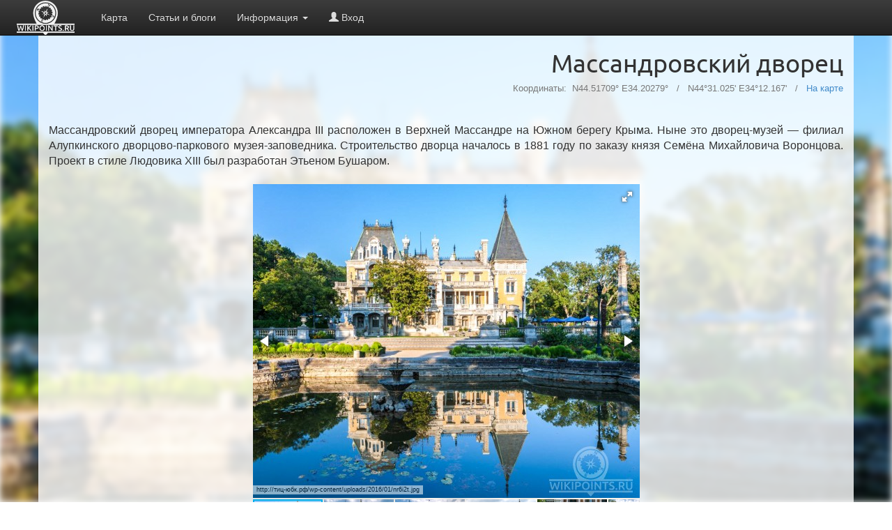

--- FILE ---
content_type: text/html; charset=UTF-8
request_url: https://wikipoints.ru/point/1468
body_size: 7620
content:
<!DOCTYPE html>
<html xmlns="http://www.w3.org/1999/xhtml" lang="ru" prefix="og: http://ogp.me/ns#" xmlns:fb="http://ogp.me/ns/fb#" xmlns:og="http://ogp.me/ns#">
	<head>
		<title>Массандровский дворец – wikipoints.ru</title>
		<meta name="description" content="Массандровский дворец императора Александра III расположен в Верхней Массандре на Южном берегу Крым…">
		<link rel="shortcut icon" href="/favicon.ico"></link>
		<link rel="icon" href="/favicon.ico"></link>

		<link href="/css/style.css?ver=205fb" media="all" rel="stylesheet" type="text/css" />
		<link href="/css/pageStyle.css?ver=205fb" media="all" rel="stylesheet" type="text/css" />
		<link href="/css/bootstrap.min.css" media="all" rel="stylesheet" type="text/css" />
		<link href="/css/bootstrap-theme.min.css" media="all" rel="stylesheet" type="text/css" />
		<link href="/css/fotorama.css" media="all" rel="stylesheet" type="text/css" />
		<link href="/css/leaflet.css" media="all" rel="stylesheet" type="text/css" />
		<link href="/css/MarkerCluster.css" media="all" rel="stylesheet" type="text/css" />
		<link href="/css/MarkerCluster.Default.css" media="all" rel="stylesheet" type="text/css" />
		<link href="/css/comments.css" media="all" rel="stylesheet" type="text/css" />

		<script src="/js/jquery-2.1.0.min.js"  type="text/javascript"></script>
		<script src="/js/jquery-ui-1.10.4.custom.min.js"  type="text/javascript"></script>
		<script src="/js/bootstrap.min.js"  type="text/javascript"></script>
		<script src="/js/leaflet.js"  type="text/javascript"></script>
		<script src="https://api-maps.yandex.ru/2.0/?load=package.map&lang=ru-RU"  type="text/javascript"></script>
		<script src="/js/leaflet.markercluster.js"  type="text/javascript"></script>
		<script src="/js/app.js?ver=205fb"  type="text/javascript"></script>
		<script src="/js/mapPoint.js?ver=205fb"  type="text/javascript"></script>
		<script src="/js/fotorama.js"  type="text/javascript"></script>
		<script src="/js/comment.js"  type="text/javascript"></script>

		<script type="text/javascript">
			var user = '0';
			var pointLat = '44.51708774';
			var pointLng = '34.20278907';
			var pointId = '1468';
		</script>

		<meta property="og:title" content="Массандровский дворец [wikipoints.ru]" />
		<meta property="og:description" content="Массандровский дворец императора Александра III расположен в Верхней Массандре на Южном берегу Крым…" />
		<meta property="og:site_name" content="Лучшие выходные — это выходные в путешествии! – wikipoints.ru" />
		<meta property="og:type" content="website" />
		<meta property="og:url" content="https://wikipoints.ru/?point=1468" />
		<meta property="og:image" content="/photos/middle/1468_77c91.jpg" />

		<meta name="viewport" content="width=device-width, initial-scale=1.0, maximum-scale=1.0, user-scalable=no" />
		<link rel="stylesheet" type="text/css" href="/css/font-ubuntu.css" />

		<link rel="apple-touch-icon" href="/img/touch-icon-iphone.png" />
		<link rel="apple-touch-icon" sizes="76x76" href="/img/touch-icon-ipad.png" />
		<link rel="apple-touch-icon" sizes="120x120" href="/img/touch-icon-iphone-retina.png" />
		<link rel="apple-touch-icon" sizes="152x152" href="/img/touch-icon-ipad-retina.png" />
	</head>
	<body style="padding: 60px 25px 10px 25px; overflow-y: scroll;">
		<nav class="navbar navbar-inverse navbar-fixed-top">
	<div class="container2">
		<div class="navbar-header">
			<button type="button" class="navbar-toggle collapsed" data-toggle="collapse" data-target="#navbar" aria-expanded="false" aria-controls="navbar">
				<span class="sr-only">Показать / Скрыть</span>
				<span class="icon-bar"></span>
				<span class="icon-bar"></span>
				<span class="icon-bar"></span>
			</button>
			<h1 style="display: none;">Карта с достопримечательностями</h1>
			<a class="navbar-brand" href="/" style="background-image: url(/img/whiteLogo.png);    width: 130px;background-size: contain;background-repeat: no-repeat;background-position-x: 50%; background-position-y: 1px;" title="Карта с достопримечательностями"></a>
		</div>
		<div id="navbar" class="navbar-collapse collapse">
			<ul class="nav navbar-nav">
				<li class=""><a href="/">Карта</a></li>
				<li class=""><a href="/feed/">Статьи и блоги</a></li>

				<li class="dropdown">
					<a href="#" class="dropdown-toggle" data-toggle="dropdown" role="button" aria-haspopup="true" aria-expanded="false">Информация <span class="caret"></span></a>
					<ul class="dropdown-menu">
						<li><a href="/article/1">О проекте</a></li>
						<li><a href="#" onclick="showArticle(2);">Как пользоваться</a></li>
						<li><a href="/payment/thanks">Сказать спасибо!</a></li>
						<li role="separator" class="divider"></li>
												<li><a href="/page/points/">Список точек</a></li>
						<li><a href="/?point=random" onclick="showRandomPoint(); return false;">Случайная точка</a></li>
						<li><a href="http://www.aviasales.ru/?marker=52337" target="_blank">Дешевые авиабилеты <span class="glyphicon glyphicon-send" aria-hidden="true"></span></a></li>
						<li><a href="http://hotellook.ru/?marker=52337" target="_blank">Недорогие отели <span class="glyphicon glyphicon-home" aria-hidden="true"></span></a></li>
						<li role="separator" class="divider"></li>
						<li><a href="https://vk.com/wikipoints" target="_blank">Группа в VK</a></li>
						<li><a href="https://instagram.com/wikipoints/" target="_blank">Мы в Instargam</a></li>
						<li><a href="mailto:info@wikipoints.ru">info@wikipoints.ru</a></li>
					</ul>
				</li>

									<li><a href="#" onclick="$('#loginModal').modal('show');"><span class="glyphicon glyphicon-user"></span> Вход</a></li>
							</ul>

					</div><!--/.nav-collapse -->
	</div>
</nav>
<script src="//ulogin.ru/js/ulogin.js" async type="text/javascript"></script>
<div class="modal fade" id="loginModal" tabindex="-1" role="dialog" aria-hidden="true" style="display: none;">
    <div class="modal-dialog">
        <div class="modal-content">
            <div class="modal-header">
                <button type="button" class="close" data-dismiss="modal" aria-hidden="true">&times;</button>
                <h4 class="modal-title">Вход на сайт</h4>
            </div>
            <div class="modal-body" style="text-align: center; padding-bottom: 0;">
				<p style="text-align: justify; text-indent: 15px;">
					Для добавления точек, создания коллекции точек в избранном, сохранения маршрутов и использования ряда других функций, необходимо выполнить вход на сайт. Вход осуществляется через учётную запись в любой социальной сети. При этом вам не нужно вводить пароль - всё очень просто!
				</p>
				<p style="text-align: justify; text-indent: 15px;">
					Мы сохраняем только ваше имя, ник и аватарку, не запрашивая лишних данных. Приятных путешествий!
				</p>
				<div style="display: inline-block;" id="uLogin" data-ulogin="display=panel;fields=first_name,nickname,photo_big;providers=twitter,mailru,vkontakte,google,yandex,facebook,instagram;hidden=odnoklassniki,livejournal,openid,foursquare,tumblr;redirect_uri=https%3A%2F%2Fwikipoints.ru%2Findex%2Flogin"></div>
			</div>
            <div class="modal-footer">
                <button type="button" class="btn btn-default" data-dismiss="modal">Отмена</button>
            </div>
        </div>
    </div>
</div>
		<div id="pageSmoothBackground" style="background-image: url(/photos/middle/1468_77c91.jpg);"></div>
<div class="container" style="background-color: rgba(255,255,255, 0.8);margin-top: -10px;">
	<div class="row">
		<div class="col-md-12">
						<h1 style="text-align: right;">Массандровский дворец</h1>
			<div class="coords-container">
				Координаты:&nbsp;
				<nobr>
					N44.51709°
					E34.20279°
				</nobr>
				&nbsp;&nbsp;/&nbsp;&nbsp;
				<nobr>
					N44°31.025'					E34°12.167'				</nobr>
				<span class="hideOnPrint">
				&nbsp;&nbsp;/&nbsp;&nbsp;
				</span>
				<a href="/?point=1468" class="hideOnPrint" title="Массандровский дворец на карте">На карте</a>
							</div>
			<br/>

			<div class="mainTextBlock">
				Массандровский дворец императора Александра III расположен в Верхней Массандре на Южном берегу Крыма. Ныне это дворец-музей — филиал Алупкинского дворцово-паркового музея-заповедника. Строительство дворца началось в 1881 году по заказу князя Семёна Михайловича Воронцова. Проект в стиле Людовика XIII был разработан Этьеном Бушаром. 
									<br/><br/>
					<div style="text-align: center;">
						<div class="dfotorama"  data-loop="true" data-allowfullscreen="native" data-nav="thumbs" data-thumbwidth="100" data-keyboard="true" data-autoplay="true" data-stopautoplayontouch="true">
																															<img data-thumb="/photos/small/1468_77c91.jpg" src="/photos/middle/1468_77c91.jpg" data-full="/photos/big/1468_77c91.jpg" data-caption="http://тиц-юбк.рф/wp-content/uploads/2016/01/nr6i2t.jpg" alt="Массандровский дворец на wikipoints.ru">
																	<img data-thumb="/photos/small/1468_6663e.jpg" src="/photos/middle/1468_6663e.jpg" data-full="/photos/big/1468_6663e.jpg" data-caption="http://deadokey.livejournal.com/107274.html" alt="Массандровский дворец на wikipoints.ru">
																	<img data-thumb="/photos/small/1468_fd981.jpg" src="/photos/middle/1468_fd981.jpg" data-full="/photos/big/1468_fd981.jpg" data-caption="http://deadokey.livejournal.com/107274.html" alt="Массандровский дворец на wikipoints.ru">
																	<img data-thumb="/photos/small/1468_2a8a7.jpg" src="/photos/middle/1468_2a8a7.jpg" data-full="/photos/big/1468_2a8a7.jpg" data-caption="http://deadokey.livejournal.com/107274.html" alt="Массандровский дворец на wikipoints.ru">
																	<img data-thumb="/photos/small/1468_d4afb.jpg" src="/photos/middle/1468_d4afb.jpg" data-full="/photos/big/1468_d4afb.jpg" data-caption="http://deadokey.livejournal.com/107274.html" alt="Массандровский дворец на wikipoints.ru">
																	<img data-thumb="/photos/small/1468_49bfe.jpg" src="/photos/middle/1468_49bfe.jpg" data-full="/photos/big/1468_49bfe.jpg" data-caption="http://deadokey.livejournal.com/107274.html" alt="Массандровский дворец на wikipoints.ru">
																	<img data-thumb="/photos/small/1468_dbac3.jpg" src="/photos/middle/1468_dbac3.jpg" data-full="/photos/big/1468_dbac3.jpg" data-caption="http://deadokey.livejournal.com/107882.html" alt="Массандровский дворец на wikipoints.ru">
																	<img data-thumb="/photos/small/1468_4dce0.jpg" src="/photos/middle/1468_4dce0.jpg" data-full="/photos/big/1468_4dce0.jpg" data-caption="http://deadokey.livejournal.com/107882.html" alt="Массандровский дворец на wikipoints.ru">
																	<img data-thumb="/photos/small/1468_e9700.jpg" src="/photos/middle/1468_e9700.jpg" data-full="/photos/big/1468_e9700.jpg" data-caption="http://deadokey.livejournal.com/107882.html" alt="Массандровский дворец на wikipoints.ru">
																						<span data-thumb="/img/mapThumb.png">
								<div id="map" style="width: 100%; height: 100%; position: static; display: block;"></div>
							</span>
						</div>
					</div>
					<br/><br/>
				
				В 1882 году в связи с кончиной князя Воронцова строительство дворца остановилось.  В 1889 году имение было приобретено Удельным ведомством для Александра III.  С 1892 по 1902 год сооружение дворцового ансамбля продолжилось по проекту Максимилиана Месмахера.  Дворец принадлежал Александру III, затем Николаю II. Царствующие особы посещая Тавриду часто наведывались в этот дворец, но никогда не оставались в нем ночевать.  В 1822 году при О. С. Нарышкиной знаменитый немецкий садовник, создатель Алупкинского парка, Карл Кебах заложил в Массандре парк в английском стиле на месте дубово-грабового леса.  В лесу были проложены дорожки, устроены аллеи, разбиты цветники.  Под руководством Кебаха в парке были посажены можжевельники, кедры, кипарисы, средиземноморские сосны, а также экзотические фруктовые деревья — фиги, лимоны, апельсины, маслины.  Сейчас это один из лучших ландшафтных парков, его площадь 42 гектара.  С 1929 по 1941 год дворец использовался в качестве санатория ʺПролетарское здоровьеʺ для тяжелобольных туберкулезом.  В послевоенные годы дворец заселил институт виноградарства и виноделия ʺМагарачʺ, но ненадолго.  С 1948 года здесь размещалась государственная дача, известная под названием ʺСталинскаяʺ.  Здесь отдыхали Сталин, Хрущев, Брежнев.  После получения Украиной независимости в 1992 году во дворце был открыт музей.  Музей работает летом с 9 до 18, понедельник — выходной.  Зимой с 9 до 17, понедельник, вторник — выходные.  Были попытки забрать Массандровский дворец под резиденцию президента при Кучме и Ющенко.  Во дворце находятся уникальные предметы быта.  Например, камин из цельного куска коричневого мрамора, люстры ручной работы.  Также сохранилась встроенная мебель (из красного дерева) и зеркала изначального интерьера.  Не уцелело в некоторых местах оформление стен и сводов.  Но в целом, дворец — такое же уютное семейное жилище, как и более 100 лет назад.  После присоединения Крыма к России в 2014 году дворец передан под административную ответственность Управления Делами Президента Российской Федерации.  <br/><br/>
									<div style="width: 100%; text-align: center;">
						<table class="table table-bordered table-hover" style="background-color: #fff; display: inline-table; width: 100%; max-width: 700px; text-align: left;">
							<thead>
								<tr>
									<th colspan="2">Дополнительная информация:</th>
								</tr>
							</thead>
							<tr><td>Сайт</td><td><a href="/go/away/?url=http://worontsovpalace.org/" title="Ссылка откроется в новом окне" target="_blank">http://worontsovpalace.org</a></td></tr><tr><td>Телефон</td><td>+7 (3654) 72-22-81</td></tr>						</table>
					</div>
				
									Использованы фотоматериалы с сайтов: deadokey.livejournal.com; тиц-юбк.рф			</div>
			<p style="margin-top: 5px; text-align: right;">
				<nobr>[ <span class="glyphicon glyphicon-star"></span> 1 - в закладках ]</nobr>
				<nobr>[ <span class="glyphicon glyphicon-thumbs-up"></span> 0 - нравится ]</nobr>
						<nobr>[ <span class="glyphicon glyphicon-user"></span> <a href="/user/8">Анастасия Асмоловская</a> - <span class="glyphicon glyphicon-pencil" title="23-04-2016 18:51"></span> 1190 ]</nobr>
						</p>
		</div>
	</div>
	<br/>

	<div class="row">
		<div class="col-md-12">
<h3>Комментарии:</h3>
Ваш комментарий может стать первым!<div class="bg-danger deny">
	Чтобы написать комментарий, вам необходимо <a href="#" onclick="$('#loginModal').modal('show');">авторизоваться</a>.
</div>		</div>
	</div>
	<hr class="hideOnPrint"/>

	<!--googleoff: all-->
	<!--noindex-->


		<div class="row hideOnPrint">
			<div class="col-md-12">
				<h3 style="margin-top: 0;">Поблизости расположены:</h3>
	<a href="/point/1514" class="pagePoinsNearCards"><img src="/photos/small/1514_11c60.jpg" title="Массандровский парк" class="pagePoinsNearCardsImg"/></a><a href="/point/1508" class="pagePoinsNearCards"><img src="/photos/small/1508_7011d.jpeg" title="Ялтинская киностудия" class="pagePoinsNearCardsImg"/></a><a href="/point/1523" class="pagePoinsNearCards"><img src="/photos/small/1523_1816a.jpg" title="Никитский ботанический сад" class="pagePoinsNearCardsImg"/></a><a href="/point/1485" class="pagePoinsNearCards"><img src="/photos/small/1485_905bc.jpg" title="Храм святого Иоанна Златоуста на Поликуровском холме" class="pagePoinsNearCardsImg"/></a><a href="/point/1470" class="pagePoinsNearCards"><img src="/photos/small/1470_00a7a.jpg" title="Ялтинский Крокодиляриум" class="pagePoinsNearCardsImg"/></a><a href="/point/1178" class="pagePoinsNearCards"><img src="/photos/small/1178_64366.jpg" title="Армянская апостольская церковь Святой Рипсиме" class="pagePoinsNearCardsImg"/></a>			</div>
		</div>
		<hr class="hideOnPrint"/>
	
		<div class="row hideOnPrint">
			<div class="col-md-12">
				<h3 style="margin-top: 0;">Похожие точки:</h3>
	<a href="/point/920" class="pagePoinsNearCards"><img src="/photos/small/920_4eb67.jpg" title="Замок Крибштайн" class="pagePoinsNearCardsImg"/></a><a href="/point/1279" class="pagePoinsNearCards"><img src="/photos/small/1279_0dbdf.jpg" title="Боевые башни Эрзи" class="pagePoinsNearCardsImg"/></a><a href="/point/570" class="pagePoinsNearCards"><img src="/photos/small/570_2e132.jpg" title="Замок Шенонсо" class="pagePoinsNearCardsImg"/></a><a href="/point/1524" class="pagePoinsNearCards"><img src="/photos/small/1524_aedd9.jpg" title="Дворец Романтическая Александрия" class="pagePoinsNearCardsImg"/></a><a href="/point/969" class="pagePoinsNearCards"><img src="/photos/small/969_72dc6.jpg" title="Овстуг - Музей-усадьба Ф.И. Тютчева" class="pagePoinsNearCardsImg"/></a><a href="/point/126" class="pagePoinsNearCards"><img src="/photos/small/126_8263b.jpg" title="Усадьба Заключье" class="pagePoinsNearCardsImg"/></a>			</div>
		</div>
		<hr class="hideOnPrint"/>
	<!--/noindex-->
	<!--googleon: all-->
<!--googleoff: all-->
<!--noindex-->
<div class="row hideOnPrint">
	<div class="col-md-12">
		<h3 style="margin-top: 0;">Это интересно: Мен-эн-Тол</h3>
		<a href="/point/806" class="randomPointAImg"><img src="/photos/small/806_7a49b.jpg" style="width: 200px; height: 150px;"/></a>
		<p>
			Мен-эн-Тол (корн.Mên-an-Tol) – группа из нескольких древних камней в графстве Корнуэлл, к северо-западу от городка Мадрон, Англия. Буквальный перевод названия Мен-эн-Тол с корнского языка означает «дыра-камень», так как один из камней представляет собой вертикально вкопанный «бублик» диаметром 1,3 м с рукотворным отверстием посредине, через которое может пролезть человек среднего телосложения. Воз…
			<a class="" href="/point/806" role="button"><nobr> читать далее »</nobr></a>
		</p>
	</div>
</div>
<!--/noindex-->
<!--googleon: all-->
	<br/>
	<div class="row darkFooter">
	<div class="col-md-4">
		<h4 style="text-align: center;">Социальные сети</h4>
		Присоединяйтеся к нам — это интересно!<br/>
		<a href="https://vk.com/wikipoints" target="_blank">ВКонтакте</a> и
		<a href="https://instagram.com/wikipoints/" target="_blank">Instagram</a><br/>
	</div>
	<div class="col-md-4">
		<h4 style="text-align: center;">Контакты</h4>
		EMail: info&#64;wikipoints.ru<br/>
	</div>
	<div class="col-md-4">
		<h4 style="text-align: center;">Прочее</h4>
		2014-2026 &copy; wikipoints.ru
	</div>
</div>
</div>
<script>
	function showExtraParam(id) {
//		$('#extraHolder'+id).hide();
//		$('#extraData'+id).show();
		$('.extraHolder').hide();
		$('.extraData').show();
	}

</script>
		<!-- Yandex.Metrika counter --> <script type="text/javascript"> (function (d, w, c) { (w[c] = w[c] || []).push(function() { try { w.yaCounter24682772 = new Ya.Metrika({ id:24682772, clickmap:true, trackLinks:true, accurateTrackBounce:true, trackHash:true }); } catch(e) { } }); var n = d.getElementsByTagName("script")[0], s = d.createElement("script"), f = function () { n.parentNode.insertBefore(s, n); }; s.type = "text/javascript"; s.async = true; s.src = "https://mc.yandex.ru/metrika/watch.js"; if (w.opera == "[object Opera]") { d.addEventListener("DOMContentLoaded", f, false); } else { f(); } })(document, window, "yandex_metrika_callbacks"); </script> <noscript><div><img src="https://mc.yandex.ru/watch/24682772" style="position:absolute; left:-9999px;" alt="" /></div></noscript> <!-- /Yandex.Metrika counter -->
		
	<script>
		(function (i, s, o, g, r, a, m) {
			i['GoogleAnalyticsObject'] = r;
			i[r] = i[r] || function () {
				(i[r].q = i[r].q || []).push(arguments)
			}, i[r].l = 1 * new Date();
			a = s.createElement(o),
					m = s.getElementsByTagName(o)[0];
			a.async = 1;
			a.src = g;
			m.parentNode.insertBefore(a, m)
		})(window, document, 'script', '//www.google-analytics.com/analytics.js', 'ga');

		ga('create', 'UA-56791930-1', 'auto');
		ga('send', 'pageview');

	</script>


	</body>
	<script lang="javascript">
		function setSizeForAdditional() {
			width = $('.col-md-12').width() / 6 - 4;

			if (width < 100)
				width = $('.col-md-12').width() / 3 - 4;

			height = width / 4 * 3;
			$('.pagePoinsNearCards').width(width);
			$('.pagePoinsNearCardsImg').width(width);
			$('.pagePoinsNearCards').height(height);
			$('.pagePoinsNearCardsImg').height(height);
		}

		setSizeForAdditional();

		$(window).resize(function () {
			setSizeForAdditional();
		});
	</script>
</html>

--- FILE ---
content_type: text/css
request_url: https://wikipoints.ru/css/style.css?ver=205fb
body_size: 11031
content:
/*
    Document   : style
    Created on : 03.04.2014, 10:51:45
    Author     : all4dk
    Description:
        Purpose of the stylesheet follows.
*/

html {height: 100%;}
body {margin: 0; padding: 0; height: 100%; width: 100%; overflow: hidden;}
html body h1 {font-family: Ubuntu, sans-serif;}
html body h2 {font-family: Ubuntu, sans-serif;}
html body h3 {font-family: Ubuntu, sans-serif;}
div#map {width: 100%; position: absolute; top: 0; bottom: 0px;}
div.clear {clear: both;}
div.infoCard {text-align: justify; height: 258px; overflow-y: auto; padding-right: 4px;}
div.infoCard h3 {text-align: center; margin-top: 0;}
div.infoCard div.photoContainer {position: relative; width: 200px;height: 150px;float: left;margin-right: 10px;margin-bottom: 10px; background-color: #fdfdfd; }
div.infoCard img {width: 200px; margin: 0; cursor: pointer;}
div.infoCard .photosCount {position: absolute;margin: 3px;color: white;background-color: black;border-radius: 3px;padding: 2px 4px;opacity: 0.5;}
div.header {display: block; position: absolute; top: 0px; left: 40px; z-index: 1000; background-color: rgba(255,255,255,0.7); padding: 5px 10px; border-radius: 0 0 5px 5px;}
div.header img {height: 89px;}
div.add {cursor: pointer;}
html body h4 {font-weight: bold;}
a.randomPointAImg {float: left; margin: 0 15px 0 0;}
div.excursionMarker {position: absolute; color: white; font-weight: bold; text-shadow: 1px 1px 2px black;}

.fotorama {display: inline-block;}
div.fotorama__caption {text-align: left;font-size: 9px;margin-bottom: 5px;opacity: 0.6;}
div.fotorama__caption div.fotorama__caption__wrap {padding: 0px 5px;}

#addPointModal .extraHeader .button {cursor: pointer; background-color: #eeeeee;}
#addPointModal .extraHeader .add:hover {background-color: #bff4c8;}

#addPointModal .extraImage .button {cursor: pointer; background-color: #eeeeee;}
#addPointModal .extraImage .remove:hover {background-color: #f4bfbf;}
#addPointModal .extraImage .add:hover {background-color: #bff4c8;}
#addPointModal .extraImage .type.button:hover {background-color: #ddd;}
#addPointModal .extraImage .input-group-addon.type.button {border-left: 0px;}

#addPointModal .extraParam .button {cursor: pointer; background-color: #eeeeee;}
#addPointModal .extraParam .remove:hover {background-color: #f4bfbf;}
#addPointModal .extraParam .add:hover {background-color: #bff4c8;}
#addPointModal .extraParam .input-group-addon.type.ico:hover {background-color: #ddd;cursor: move;}
#addPointModal .extraParam .input-group-addon.type.button {border-left: 0px;}
#addPointModal .extraParam input.form-control {width: 50%}

div.leaflet-popup-content div.control {margin-top: 7px;}
div.leaflet-popup-content div.control a {min-width: 150px; color: #333; font-size: 14px; font-weight: normal;}
div.leaflet-popup-content div.control a span.label {display: inline; font-size: 12px; font-weight: normal; color: #333;}
div.leaflet-popup-content div.control:hover a {min-width: 40px;}
div.leaflet-popup-content div.control:hover a span.label {display: none;}
div.leaflet-popup-content div.control:hover a:hover {min-width: 150px;}
div.leaflet-popup-content div.control:hover a:hover span.label {display: inline;}
div.leaflet-popup-content button span.label {display: none; font-size: 90%; font-weight: normal; color: #333;}
div.leaflet-popup-content button:hover {min-width: 150px;}
div.leaflet-popup-content button:hover span.label {display: inline;}

.form-group .error {display: none;}
.form-group.has-error .error {display: inline-block;}

#wayPoints {margin-bottom: 10px;}
#wayPoints .wayPoint {cursor: pointer; border: solid 1px #999; padding: 2px 5px; margin-bottom: 3px; background-color: #fff; color: #333;}
#wayPoints .wayPoint span.del {font-weight: bold; color: red;}

#routes {margin-bottom: 10px; height: 200px;}
#routes .route {cursor: pointer; border: solid 1px #999; padding: 2px 5px; margin-bottom: 3px;}
#routes .route span {font-weight: bold; color: red;}

/*Controls for BOX*/
div#control {width: 50px; position: absolute; top: 0; right: 0;bottom: 50px; color: white; font-size: 20px; padding-top: 60px;}
body.openBox div#control {right: 250px;}
div#control div {background-color: #333; border-radius: 8px 0 0 8px; width: auto; padding: 10px; margin-left: 10px; margin-bottom: 8px; cursor: pointer;}
div#control div:before {cursor: pointer;}
div#control div:hover {background-color: #000;}
div#control div.inProgress {animation: blink 3s 0s infinite; background-color: #333;}
div#control div.active {background-color: rgb(255, 162, 0)!important;}
div#control div.important {background-color: rgba(0, 145, 90, 0.8);}
div#control div.big {font-size: 22px; padding: 14px; margin-left: 0;}
div#control div._t {border-radius: 8px 0 0 0;border-bottom: solid 1px #666; margin-bottom: 0;}
div#control div._c {border-radius: 0; border-bottom: solid 1px #666; margin-bottom: 0;}
div#control div._b {border-radius: 0 0 0 8px;}
div#control div.space {height: 10px; background-color: transparent; padding: 0;}
div#control div._t2 {background-color: rgba(200, 200, 200, 0.65); border-radius: 8px 0 0 0;border-bottom: solid 1px #ddd; margin-bottom: 0;}
div#control div#notify {position: absolute; background-color: red;color: white;border-radius: 50%; width: 20px;height: 20px;margin: 0;padding: 0;padding-top: 2px;text-align: center;font-weight: bolder;font-size: 15px;vertical-align: middle;font-family: sans-serif;top: 18px;left: -7px;}
@keyframes blink {0 { background-color: #333; } 70% { background-color: #00a2ff; } 100% { background-color: #333;}}

/*nav.navbar.navbar-inverse.navbar-fixed-top {opacity: 0.9}
nav.navbar.navbar-inverse.navbar-fixed-top:hover {opacity: 1}*/
nav.navbar.navbar-inverse .navbar-nav>li>a {color: #ddd;}
nav.navbar.navbar-inverse a.bigGreen {background-image: -webkit-linear-gradient(top,#3cfc3c 0, #398739 100%);background-image: linear-gradient(to bottom,#3cfc3c 0, #398739 100%);background-repeat: repeat-x;margin: 3px 0 3px;padding: 12px 15px;border-radius: 5px;display: inline-block;color: white;font-weight: bold;text-decoration: none;}
nav.navbar.navbar-inverse a.bigGreen:hover {background-image: -webkit-linear-gradient(top,#3cfc3c 0, #398739 50%);background-image: linear-gradient(to bottom,#3cfc3c 0, #398739 80%);text-decoration: none;}
nav.navbar.navbar-inverse a.bigOrange {background-image: -webkit-linear-gradient(top,#fc8b3c 0, #ba6228 100%);background-image: linear-gradient(to bottom,#fc8b3c 0, #ba6228 100%);background-repeat: repeat-x;margin: 3px 0 3px;padding: 12px 15px;border-radius: 5px;display: inline-block;color: white;font-weight: bold;text-decoration: none;}
nav.navbar.navbar-inverse a.bigOrange:hover {background-image: -webkit-linear-gradient(top,#fc8b3c 0, #ba6228 50%);background-image: linear-gradient(to bottom,#fc8b3c 0, #ba6228 80%);text-decoration: none;}

span.notifications {font-weight: bolder; color: red;}
div.top5authors {width: 16.66666667%; float: left; display: inline-block; overflow: hidden;}

/*BOX*/
body.openBox div#box {display: block; z-index: 100; overflow-y: scroll;overflow-x: hidden;}
div#box {width: 250px; display: none; position: absolute; top: 0; right: 0;bottom: 0px; border-left: 1px solid #666; padding: 0px 7px 0 7px;}
div#box #boxClose {position: absolute; right: 10px; top: 5px; color: #999; font-size: 18px; font-weight: bolder; cursor: pointer;}
div#box div {display: none;}
div#box div div{display: block;}
div#box h3 {margin-top: 10px;}
div#box {background-color: #333; color: #FFF; margin-top: 51px;}
div#box a {color: #FFF;}
div#box a:hover {text-decoration: underline;}

.layers {cursor: pointer;}
.layers.selected {font-weight: bold;}
#boxLayers .dot{display: none; cursor: default;}
#boxLayers .dot.selected{display: inline;}

/*Leaflet FIX*/
.leaflet-popup-content-wrapper .leaflet-popup-scrolled {border-bottom: none;border-top: none;}

#suggestContainer {position: absolute;top: 40px;background-color: #fff; color: #333; padding-bottom: 8px; border-bottom: 1px solid #333; width: 100%; display: none;}
#suggestContainer div a {color: #333;}
#suggestContainer > div:hover {background-color: #333; color: #FFF;}
#suggestContainer > div.hover {background-color: #333; color: #FFF;}
#suggestContainer > div:hover a {color: #FFF;}
#suggestContainer > div.hover a {color: #FFF;}

/* ------------- PAGE --------------------*/
.coords-container {text-align: right; margin-bottom: 20px; color: #777;font-size: 0.9em;}
#pageSmoothBackground {z-index: -100; width: 106%; height: 106%; position: fixed; top: -3%; left: -3%; background-size: cover; -webkit-filter: blur(5px);}
.pagePoinsNearCards {display: inline-block; overflow: hidden; padding: 0 2px 4px 2px;width: 186px; height: 139px;}
.pagePoinsNearCardsImg {width: 186px; height: 139px;}

#photobank img {margin: 2px; border: solid 1px white;}
img.imageInArticle {border: solid 3px white;max-width: 100%;}

div.darkFooter {background-color: #333; color: #fff; margin-bottom: 0px; padding-bottom: 30px; padding-top: 10px;}
div.darkFooter a {color: #71b3ea;}
div.darkFooter a:hover {color: #63a6df;text-decoration: underline;}

/* -------------------------------------------*/
/* ------------- ADAPTIVE --------------------*/
/* -------------------------------------------*/

@media screen and (min-width:1200px) and (min-height:1080px) {
    #imageModal .modal-dialog {
        width: 1180px!important;
    }
}

/* Target landscape smartphones, portrait tablets, narrow desktops */
@media screen and (max-width:1000px) {
    .modal-dialog {
        width: 100%!important;
        margin-left: 0!important;
        margin-right: 0!important;
    }
    .modal-content {
        width: 100%!important;
    }
    .modal-header .close {
        font-size: 40px!important;
        position: absolute!important;
        z-index: 10!important;
        right: 10px!important;
        top: 0px!important;
    }
    .modal-body {
        padding: 3px!important;
        margin: 0!important;
    }
    div.top5authors {width: 33.33333334%;}
    h4.top5authors {text-align: center;}
}

@media screen and (max-width:815px) {
	.onlyBigScreen {display: none!important;}

    body {
        padding: 60px 0 0 0!important;
    }

    div.container{
        padding: 5px;
    }

    div.container.darkHeader{
        padding: 50px 5px;
    }

    div.header a img {
        width: 115px;
        height: 69px;
        margin-bottom: 10px;
    }
}

@media screen and (max-width:400px) {
	a.randomPointAImg {margin: 0 0 10px 0; display: block;width: 100%;text-align: center;}
	div.infoCard div.photoContainer {float: none; margin: 0 auto 10px auto;}
	div#box #boxClose {top: 0px; font-size: 45px;}

    div.container.feed div.row.elements div.element {width: 100%;}
    div.container.feed div.row.elements div.element a.imgContainer {margin: 0 0 10px 0; display: block; width: 100%;text-align: center;}
    div.container.feed div.row.elements div.element a img.elementImg {margin: 0; display: inline;max-width: 100%; float: none;}

    div.top5authors {width: 50%;}
}

@media print {
	.hideOnPrint {display: none!important};
}
